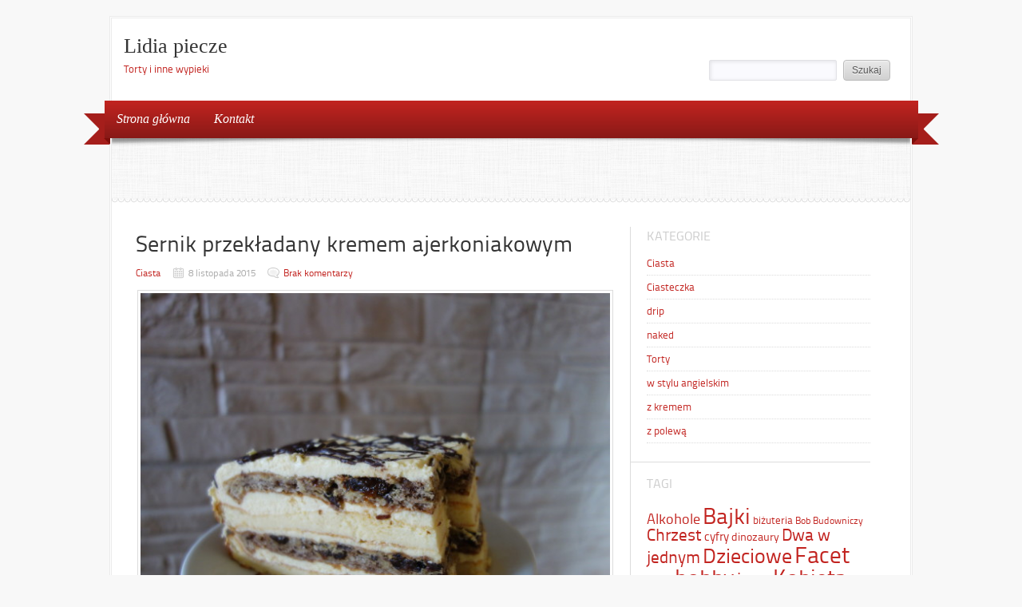

--- FILE ---
content_type: text/html; charset=UTF-8
request_url: https://lidiapiecze.pl/ciasta/sernik-przekladany-kremem-ajerkoniakowym/
body_size: 7280
content:
<!DOCTYPE html>
<html lang="pl-PL">

<head>
	
	<meta charset="UTF-8" />
    <meta name="viewport" content="width=device-width, initial-scale=1, maximum-scale=1">

	<title>  Sernik przekładany kremem ajerkoniakowym | Lidia piecze</title>
	<link rel="profile" href="http://gmpg.org/xfn/11">
		<link rel="pingback" href="https://lidiapiecze.pl/xmlrpc.php" />
	
	<meta name='robots' content='max-image-preview:large' />
<link rel='dns-prefetch' href='//s.w.org' />
<link rel="alternate" type="application/rss+xml" title="Lidia piecze &raquo; Kanał z wpisami" href="https://lidiapiecze.pl/feed/" />
<link rel="alternate" type="application/rss+xml" title="Lidia piecze &raquo; Kanał z komentarzami" href="https://lidiapiecze.pl/comments/feed/" />
<link rel="alternate" type="application/rss+xml" title="Lidia piecze &raquo; Sernik przekładany kremem ajerkoniakowym Kanał z komentarzami" href="https://lidiapiecze.pl/ciasta/sernik-przekladany-kremem-ajerkoniakowym/feed/" />
		<script type="text/javascript">
			window._wpemojiSettings = {"baseUrl":"https:\/\/s.w.org\/images\/core\/emoji\/13.1.0\/72x72\/","ext":".png","svgUrl":"https:\/\/s.w.org\/images\/core\/emoji\/13.1.0\/svg\/","svgExt":".svg","source":{"concatemoji":"https:\/\/lidiapiecze.pl\/wp-includes\/js\/wp-emoji-release.min.js?ver=5.8.12"}};
			!function(e,a,t){var n,r,o,i=a.createElement("canvas"),p=i.getContext&&i.getContext("2d");function s(e,t){var a=String.fromCharCode;p.clearRect(0,0,i.width,i.height),p.fillText(a.apply(this,e),0,0);e=i.toDataURL();return p.clearRect(0,0,i.width,i.height),p.fillText(a.apply(this,t),0,0),e===i.toDataURL()}function c(e){var t=a.createElement("script");t.src=e,t.defer=t.type="text/javascript",a.getElementsByTagName("head")[0].appendChild(t)}for(o=Array("flag","emoji"),t.supports={everything:!0,everythingExceptFlag:!0},r=0;r<o.length;r++)t.supports[o[r]]=function(e){if(!p||!p.fillText)return!1;switch(p.textBaseline="top",p.font="600 32px Arial",e){case"flag":return s([127987,65039,8205,9895,65039],[127987,65039,8203,9895,65039])?!1:!s([55356,56826,55356,56819],[55356,56826,8203,55356,56819])&&!s([55356,57332,56128,56423,56128,56418,56128,56421,56128,56430,56128,56423,56128,56447],[55356,57332,8203,56128,56423,8203,56128,56418,8203,56128,56421,8203,56128,56430,8203,56128,56423,8203,56128,56447]);case"emoji":return!s([10084,65039,8205,55357,56613],[10084,65039,8203,55357,56613])}return!1}(o[r]),t.supports.everything=t.supports.everything&&t.supports[o[r]],"flag"!==o[r]&&(t.supports.everythingExceptFlag=t.supports.everythingExceptFlag&&t.supports[o[r]]);t.supports.everythingExceptFlag=t.supports.everythingExceptFlag&&!t.supports.flag,t.DOMReady=!1,t.readyCallback=function(){t.DOMReady=!0},t.supports.everything||(n=function(){t.readyCallback()},a.addEventListener?(a.addEventListener("DOMContentLoaded",n,!1),e.addEventListener("load",n,!1)):(e.attachEvent("onload",n),a.attachEvent("onreadystatechange",function(){"complete"===a.readyState&&t.readyCallback()})),(n=t.source||{}).concatemoji?c(n.concatemoji):n.wpemoji&&n.twemoji&&(c(n.twemoji),c(n.wpemoji)))}(window,document,window._wpemojiSettings);
		</script>
		<style type="text/css">
img.wp-smiley,
img.emoji {
	display: inline !important;
	border: none !important;
	box-shadow: none !important;
	height: 1em !important;
	width: 1em !important;
	margin: 0 .07em !important;
	vertical-align: -0.1em !important;
	background: none !important;
	padding: 0 !important;
}
</style>
	<link rel='stylesheet' id='pt-cv-public-style-css'  href='https://lidiapiecze.pl/wp-content/plugins/content-views-query-and-display-post-page/public/assets/css/cv.css?ver=4.2.1' type='text/css' media='all' />
<link rel='stylesheet' id='wp-block-library-css'  href='https://lidiapiecze.pl/wp-includes/css/dist/block-library/style.min.css?ver=5.8.12' type='text/css' media='all' />
<link rel='stylesheet' id='cntctfrm_form_style-css'  href='https://lidiapiecze.pl/wp-content/plugins/contact-form-plugin/css/form_style.css?ver=4.3.3' type='text/css' media='all' />
<style id='akismet-widget-style-inline-css' type='text/css'>

			.a-stats {
				--akismet-color-mid-green: #357b49;
				--akismet-color-white: #fff;
				--akismet-color-light-grey: #f6f7f7;

				max-width: 350px;
				width: auto;
			}

			.a-stats * {
				all: unset;
				box-sizing: border-box;
			}

			.a-stats strong {
				font-weight: 600;
			}

			.a-stats a.a-stats__link,
			.a-stats a.a-stats__link:visited,
			.a-stats a.a-stats__link:active {
				background: var(--akismet-color-mid-green);
				border: none;
				box-shadow: none;
				border-radius: 8px;
				color: var(--akismet-color-white);
				cursor: pointer;
				display: block;
				font-family: -apple-system, BlinkMacSystemFont, 'Segoe UI', 'Roboto', 'Oxygen-Sans', 'Ubuntu', 'Cantarell', 'Helvetica Neue', sans-serif;
				font-weight: 500;
				padding: 12px;
				text-align: center;
				text-decoration: none;
				transition: all 0.2s ease;
			}

			/* Extra specificity to deal with TwentyTwentyOne focus style */
			.widget .a-stats a.a-stats__link:focus {
				background: var(--akismet-color-mid-green);
				color: var(--akismet-color-white);
				text-decoration: none;
			}

			.a-stats a.a-stats__link:hover {
				filter: brightness(110%);
				box-shadow: 0 4px 12px rgba(0, 0, 0, 0.06), 0 0 2px rgba(0, 0, 0, 0.16);
			}

			.a-stats .count {
				color: var(--akismet-color-white);
				display: block;
				font-size: 1.5em;
				line-height: 1.4;
				padding: 0 13px;
				white-space: nowrap;
			}
		
</style>
<link rel='stylesheet' id='color_scheme-css'  href='https://lidiapiecze.pl/wp-content/themes/delicacy/images/red/style.css?ver=5.8.12' type='text/css' media='all' />
<link rel='stylesheet' id='sfcss-css'  href='https://lidiapiecze.pl/wp-content/themes/delicacy/js/superfish.css?ver=5.8.12' type='text/css' media='all' />
<link rel='stylesheet' id='style-css'  href='https://lidiapiecze.pl/wp-content/themes/delicacy/style.css?ver=5.8.12' type='text/css' media='all' />
<script type='text/javascript' src='https://lidiapiecze.pl/wp-includes/js/jquery/jquery.min.js?ver=3.6.0' id='jquery-core-js'></script>
<script type='text/javascript' src='https://lidiapiecze.pl/wp-includes/js/jquery/jquery-migrate.min.js?ver=3.3.2' id='jquery-migrate-js'></script>
<script type='text/javascript' src='https://lidiapiecze.pl/wp-content/themes/delicacy/js/delicacy.js?ver=5.8.12' id='delicacy-js'></script>
<script type='text/javascript' src='https://lidiapiecze.pl/wp-content/themes/delicacy/js/superfish.js?ver=5.8.12' id='sfmenu-js'></script>
<script type='text/javascript' src='https://lidiapiecze.pl/wp-content/plugins/google-analyticator/external-tracking.min.js?ver=6.5.7' id='ga-external-tracking-js'></script>
<link rel="https://api.w.org/" href="https://lidiapiecze.pl/wp-json/" /><link rel="alternate" type="application/json" href="https://lidiapiecze.pl/wp-json/wp/v2/posts/2197" /><link rel="canonical" href="https://lidiapiecze.pl/ciasta/sernik-przekladany-kremem-ajerkoniakowym/" />
<link rel='shortlink' href='https://lidiapiecze.pl/?p=2197' />
<link rel="alternate" type="application/json+oembed" href="https://lidiapiecze.pl/wp-json/oembed/1.0/embed?url=https%3A%2F%2Flidiapiecze.pl%2Fciasta%2Fsernik-przekladany-kremem-ajerkoniakowym%2F" />
<link rel="alternate" type="text/xml+oembed" href="https://lidiapiecze.pl/wp-json/oembed/1.0/embed?url=https%3A%2F%2Flidiapiecze.pl%2Fciasta%2Fsernik-przekladany-kremem-ajerkoniakowym%2F&#038;format=xml" />
<style type="text/css" id="custom-background-css">
body.custom-background { background-image: url("http://wp-content/themes/Delicacy/images/bg/bg01.png"); background-position: left top; background-size: auto; background-repeat: repeat; background-attachment: fixed; }
</style>
	<!-- Google Analytics Tracking by Google Analyticator 6.5.7 -->
<script type="text/javascript">
    var analyticsFileTypes = [];
    var analyticsSnippet = 'enabled';
    var analyticsEventTracking = 'enabled';
</script>
<script type="text/javascript">
	var _gaq = _gaq || [];
  
	_gaq.push(['_setAccount', 'UA-38760140-1']);
    _gaq.push(['_addDevId', 'i9k95']); // Google Analyticator App ID with Google
	_gaq.push(['_trackPageview']);

	(function() {
		var ga = document.createElement('script'); ga.type = 'text/javascript'; ga.async = true;
		                ga.src = ('https:' == document.location.protocol ? 'https://ssl' : 'http://www') + '.google-analytics.com/ga.js';
		                var s = document.getElementsByTagName('script')[0]; s.parentNode.insertBefore(ga, s);
	})();
</script>
		<style type="text/css" id="wp-custom-css">
			/*
Tutaj możesz dodać własny CSS.

Naciśnij ikonkę pomocy, żeby dowiedzieć się więcej.
*/

#sidebar{width:300px}		</style>
		</head>
<body class="post-template-default single single-post postid-2197 single-format-standard custom-background">
	<div id="wrapper">
	    <div id="inner-wrapper">
			<div id="header">
			    <div id="header-top">
					<div id="logo">
					    					    <h1 id="site-title"><a href="https://lidiapiecze.pl/" title="Lidia piecze - Torty i inne wypieki" rel="home">Lidia piecze</a></h1><p>Torty i inne wypieki</p>
											</div>
                    					<div id="search-form">
					    <form action="https://lidiapiecze.pl/" id="searchform" method="get">
    <div>
        <input type="text" id="s" name="s" value="" />
        <input type="submit" value="Szukaj" id="searchsubmit" />
    </div>
</form>					</div>
                    				</div>
			<div id="navigation">
											<div class="main-menu">
						<ul class="sf-menu">
							<li class="page_item page-item-3220"><a href="https://lidiapiecze.pl/">Strona główna</a></li>
<li class="page_item page-item-6"><a href="https://lidiapiecze.pl/kontakt/">Kontakt</a></li>
						</ul>
						</div>
								</div><!-- end #navigation -->
            			<div id="intro" >
				<div class="menu-shadow"></div>
                				<div class="headline">
	    							</div>
                			</div><!-- end #intro -->
			</div><!-- end #header -->
        	<div id="content-wrapper">
	<!-- CONTENT -->
	<div id="content">
		
    <article id="post-2197" class="one-post post-2197 post type-post status-publish format-standard has-post-thumbnail hentry category-ciasta">
	<h1 class="post-title">Sernik przekładany kremem ajerkoniakowym</h1>
	<div class="entry-meta">
		<span class="cat"><a href="https://lidiapiecze.pl/category/ciasta/" rel="category tag">Ciasta</a></span><span class="date">8 listopada 2015</span><span class="comments"><a href="https://lidiapiecze.pl/ciasta/sernik-przekladany-kremem-ajerkoniakowym/#respond">Brak komentarzy</a></span>
	</div>
	<div class="entry-content">
    	<p><a href="https://lidiapiecze.pl/wp-content/uploads/2015/11/zdjęcie-005-13.jpg"><img loading="lazy" class="aligncenter size-medium wp-image-2198" src="https://lidiapiecze.pl/wp-content/uploads/2015/11/zdjęcie-005-13-600x450.jpg" alt="zdjęcie 005 (13)" width="600" height="450" srcset="https://lidiapiecze.pl/wp-content/uploads/2015/11/zdjęcie-005-13-600x450.jpg 600w, https://lidiapiecze.pl/wp-content/uploads/2015/11/zdjęcie-005-13-1024x768.jpg 1024w" sizes="(max-width: 600px) 100vw, 600px" /></a> <a href="https://lidiapiecze.pl/wp-content/uploads/2015/11/zdjęcie-006-15.jpg"><img loading="lazy" class="aligncenter size-medium wp-image-2199" src="https://lidiapiecze.pl/wp-content/uploads/2015/11/zdjęcie-006-15-600x450.jpg" alt="zdjęcie 006 (15)" width="600" height="450" srcset="https://lidiapiecze.pl/wp-content/uploads/2015/11/zdjęcie-006-15-600x450.jpg 600w, https://lidiapiecze.pl/wp-content/uploads/2015/11/zdjęcie-006-15-1024x768.jpg 1024w" sizes="(max-width: 600px) 100vw, 600px" /></a></p>
		<div class="clear"></div>
				<p></p>
    		</div>
	</article>

	<div class="deco-line"></div>
			
	
			<!-- If comments are open, but there are no comments. -->

	 	
	<div id="respond" class="comment-respond">
		<h3 id="reply-title" class="comment-reply-title">Dodaj komentarz <small><a rel="nofollow" id="cancel-comment-reply-link" href="/ciasta/sernik-przekladany-kremem-ajerkoniakowym/#respond" style="display:none;">Anuluj pisanie odpowiedzi</a></small></h3><form action="https://lidiapiecze.pl/wp-comments-post.php" method="post" id="commentform" class="comment-form"><p class="comment-notes"><span id="email-notes">Twój adres e-mail nie zostanie opublikowany.</span> Wymagane pola są oznaczone <span class="required">*</span></p><div><textarea id="comment" name="comment" cols="45" rows="8" aria-required="true"></textarea></div><p class="comment-form-author"><label for="author">Nazwa <span class="required">*</span></label> <input id="author" name="author" type="text" value="" size="30" maxlength="245" required='required' /></p>
<p class="comment-form-email"><label for="email">E-mail <span class="required">*</span></label> <input id="email" name="email" type="text" value="" size="30" maxlength="100" aria-describedby="email-notes" required='required' /></p>
<p class="comment-form-url"><label for="url">Witryna internetowa</label> <input id="url" name="url" type="text" value="" size="30" maxlength="200" /></p>
<p class="form-submit"><input name="submit" type="submit" id="submit" class="submit" value="Opublikuj komentarz" /> <input type='hidden' name='comment_post_ID' value='2197' id='comment_post_ID' />
<input type='hidden' name='comment_parent' id='comment_parent' value='0' />
</p><p style="display: none;"><input type="hidden" id="akismet_comment_nonce" name="akismet_comment_nonce" value="334583692c" /></p><p style="display: none !important;" class="akismet-fields-container" data-prefix="ak_"><label>&#916;<textarea name="ak_hp_textarea" cols="45" rows="8" maxlength="100"></textarea></label><input type="hidden" id="ak_js_1" name="ak_js" value="182"/><script>document.getElementById( "ak_js_1" ).setAttribute( "value", ( new Date() ).getTime() );</script></p></form>	</div><!-- #respond -->
	

		
	</div><!-- end #content -->
	<div id="sidebar">
			
    <div class="widget"><h3>Kategorie</h3>
			<ul>
					<li class="cat-item cat-item-1"><a href="https://lidiapiecze.pl/category/ciasta/">Ciasta</a>
</li>
	<li class="cat-item cat-item-28"><a href="https://lidiapiecze.pl/category/ciasteczka/">Ciasteczka</a>
</li>
	<li class="cat-item cat-item-82"><a href="https://lidiapiecze.pl/category/torty/drip/">drip</a>
</li>
	<li class="cat-item cat-item-81"><a href="https://lidiapiecze.pl/category/torty/naked/">naked</a>
</li>
	<li class="cat-item cat-item-26"><a href="https://lidiapiecze.pl/category/torty/">Torty</a>
</li>
	<li class="cat-item cat-item-22"><a href="https://lidiapiecze.pl/category/torty/w-stylu-angielskim/">w stylu angielskim</a>
</li>
	<li class="cat-item cat-item-23"><a href="https://lidiapiecze.pl/category/torty/z-kremem/">z kremem</a>
</li>
	<li class="cat-item cat-item-71"><a href="https://lidiapiecze.pl/category/torty/z-polewa/">z polewą</a>
</li>
			</ul>

			</div><div class="widget"><h3>Tagi</h3><div class="tagcloud"><a href="https://lidiapiecze.pl/tag/alkohole/" class="tag-cloud-link tag-link-11 tag-link-position-1" style="font-size: 13.390374331551pt;" aria-label="Alkohole (15 elementów)">Alkohole</a>
<a href="https://lidiapiecze.pl/tag/bajki/" class="tag-cloud-link tag-link-49 tag-link-position-2" style="font-size: 20.652406417112pt;" aria-label="Bajki (148 elementów)">Bajki</a>
<a href="https://lidiapiecze.pl/tag/bizuteria/" class="tag-cloud-link tag-link-27 tag-link-position-3" style="font-size: 9.6470588235294pt;" aria-label="biżuteria (4 elementy)">biżuteria</a>
<a href="https://lidiapiecze.pl/tag/bob-budowniczy/" class="tag-cloud-link tag-link-8 tag-link-position-4" style="font-size: 8.8983957219251pt;" aria-label="Bob Budowniczy (3 elementy)">Bob Budowniczy</a>
<a href="https://lidiapiecze.pl/tag/chrzest/" class="tag-cloud-link tag-link-7 tag-link-position-5" style="font-size: 16.085561497326pt;" aria-label="Chrzest (35 elementów)">Chrzest</a>
<a href="https://lidiapiecze.pl/tag/cyfry/" class="tag-cloud-link tag-link-38 tag-link-position-6" style="font-size: 11.51871657754pt;" aria-label="cyfry (8 elementów)">cyfry</a>
<a href="https://lidiapiecze.pl/tag/dinozaury/" class="tag-cloud-link tag-link-36 tag-link-position-7" style="font-size: 10.770053475936pt;" aria-label="dinozaury (6 elementów)">dinozaury</a>
<a href="https://lidiapiecze.pl/tag/dwa-w-jednym/" class="tag-cloud-link tag-link-35 tag-link-position-8" style="font-size: 15.486631016043pt;" aria-label="Dwa w jednym (29 elementów)">Dwa w jednym</a>
<a href="https://lidiapiecze.pl/tag/dzieciowe/" class="tag-cloud-link tag-link-9 tag-link-position-9" style="font-size: 19.828877005348pt;" aria-label="Dzieciowe (115 elementów)">Dzieciowe</a>
<a href="https://lidiapiecze.pl/tag/facet/" class="tag-cloud-link tag-link-44 tag-link-position-10" style="font-size: 22pt;" aria-label="Facet (223 elementy)">Facet</a>
<a href="https://lidiapiecze.pl/tag/gry/" class="tag-cloud-link tag-link-79 tag-link-position-11" style="font-size: 13.390374331551pt;" aria-label="GRY (15 elementów)">GRY</a>
<a href="https://lidiapiecze.pl/tag/hobby/" class="tag-cloud-link tag-link-25 tag-link-position-12" style="font-size: 20.727272727273pt;" aria-label="hobby (152 elementy)">hobby</a>
<a href="https://lidiapiecze.pl/tag/inny/" class="tag-cloud-link tag-link-20 tag-link-position-13" style="font-size: 16.459893048128pt;" aria-label="inny (40 elementów)">inny</a>
<a href="https://lidiapiecze.pl/tag/kobieta/" class="tag-cloud-link tag-link-76 tag-link-position-14" style="font-size: 20.951871657754pt;" aria-label="Kobieta (160 elementów)">Kobieta</a>
<a href="https://lidiapiecze.pl/tag/komunijne/" class="tag-cloud-link tag-link-30 tag-link-position-15" style="font-size: 16.534759358289pt;" aria-label="Komunijne (41 elementów)">Komunijne</a>
<a href="https://lidiapiecze.pl/tag/konie/" class="tag-cloud-link tag-link-3 tag-link-position-16" style="font-size: 14.887700534759pt;" aria-label="konie (24 elementy)">konie</a>
<a href="https://lidiapiecze.pl/tag/koronki/" class="tag-cloud-link tag-link-29 tag-link-position-17" style="font-size: 13.989304812834pt;" aria-label="koronki (18 elementów)">koronki</a>
<a href="https://lidiapiecze.pl/tag/koszula/" class="tag-cloud-link tag-link-43 tag-link-position-18" style="font-size: 10.770053475936pt;" aria-label="koszula (6 elementów)">koszula</a>
<a href="https://lidiapiecze.pl/tag/kraina-lodu/" class="tag-cloud-link tag-link-62 tag-link-position-19" style="font-size: 11.144385026738pt;" aria-label="Kraina Lodu (7 elementów)">Kraina Lodu</a>
<a href="https://lidiapiecze.pl/tag/ksiazki/" class="tag-cloud-link tag-link-15 tag-link-position-20" style="font-size: 9.6470588235294pt;" aria-label="ksiązki (4 elementy)">ksiązki</a>
<a href="https://lidiapiecze.pl/tag/kwiaty/" class="tag-cloud-link tag-link-4 tag-link-position-21" style="font-size: 21.176470588235pt;" aria-label="kwiaty (173 elementy)">kwiaty</a>
<a href="https://lidiapiecze.pl/tag/lalka/" class="tag-cloud-link tag-link-31 tag-link-position-22" style="font-size: 11.144385026738pt;" aria-label="Lalka (7 elementów)">Lalka</a>
<a href="https://lidiapiecze.pl/tag/lukrowany/" class="tag-cloud-link tag-link-33 tag-link-position-23" style="font-size: 10.770053475936pt;" aria-label="lukrowane (6 elementów)">lukrowane</a>
<a href="https://lidiapiecze.pl/tag/motoryzacja/" class="tag-cloud-link tag-link-6 tag-link-position-24" style="font-size: 15.561497326203pt;" aria-label="motoryzacja (30 elementów)">motoryzacja</a>
<a href="https://lidiapiecze.pl/tag/muzyczne/" class="tag-cloud-link tag-link-12 tag-link-position-25" style="font-size: 13.989304812834pt;" aria-label="muzyczne (18 elementów)">muzyczne</a>
<a href="https://lidiapiecze.pl/tag/myszka-miki/" class="tag-cloud-link tag-link-39 tag-link-position-26" style="font-size: 10.245989304813pt;" aria-label="Myszka Miki (5 elementów)">Myszka Miki</a>
<a href="https://lidiapiecze.pl/tag/na-18/" class="tag-cloud-link tag-link-34 tag-link-position-27" style="font-size: 14.737967914439pt;" aria-label="Na 18 (23 elementy)">Na 18</a>
<a href="https://lidiapiecze.pl/tag/na-roczek/" class="tag-cloud-link tag-link-61 tag-link-position-28" style="font-size: 15.262032085561pt;" aria-label="Na roczek (27 elementów)">Na roczek</a>
<a href="https://lidiapiecze.pl/tag/ocean/" class="tag-cloud-link tag-link-46 tag-link-position-29" style="font-size: 12.716577540107pt;" aria-label="ocean (12 elementów)">ocean</a>
<a href="https://lidiapiecze.pl/tag/ogrod/" class="tag-cloud-link tag-link-32 tag-link-position-30" style="font-size: 11.893048128342pt;" aria-label="ogród (9 elementów)">ogród</a>
<a href="https://lidiapiecze.pl/tag/owocowe/" class="tag-cloud-link tag-link-13 tag-link-position-31" style="font-size: 13.016042780749pt;" aria-label="owocowe (13 elementów)">owocowe</a>
<a href="https://lidiapiecze.pl/tag/pepa/" class="tag-cloud-link tag-link-40 tag-link-position-32" style="font-size: 10.770053475936pt;" aria-label="Pepa (6 elementów)">Pepa</a>
<a href="https://lidiapiecze.pl/tag/pieniazki/" class="tag-cloud-link tag-link-50 tag-link-position-33" style="font-size: 8.8983957219251pt;" aria-label="pieniążki (3 elementy)">pieniążki</a>
<a href="https://lidiapiecze.pl/tag/pojazdy/" class="tag-cloud-link tag-link-48 tag-link-position-34" style="font-size: 13.614973262032pt;" aria-label="pojazdy (16 elementów)">pojazdy</a>
<a href="https://lidiapiecze.pl/tag/rocznica-slubu/" class="tag-cloud-link tag-link-63 tag-link-position-35" style="font-size: 11.144385026738pt;" aria-label="Rocznica ślubu (7 elementów)">Rocznica ślubu</a>
<a href="https://lidiapiecze.pl/tag/rower/" class="tag-cloud-link tag-link-42 tag-link-position-36" style="font-size: 8.8983957219251pt;" aria-label="rower (3 elementy)">rower</a>
<a href="https://lidiapiecze.pl/tag/samolot/" class="tag-cloud-link tag-link-47 tag-link-position-37" style="font-size: 9.6470588235294pt;" aria-label="samolot (4 elementy)">samolot</a>
<a href="https://lidiapiecze.pl/tag/sport/" class="tag-cloud-link tag-link-5 tag-link-position-38" style="font-size: 16.609625668449pt;" aria-label="sport (42 elementy)">sport</a>
<a href="https://lidiapiecze.pl/tag/telefon/" class="tag-cloud-link tag-link-10 tag-link-position-39" style="font-size: 8pt;" aria-label="telefon (2 elementy)">telefon</a>
<a href="https://lidiapiecze.pl/tag/twarze/" class="tag-cloud-link tag-link-18 tag-link-position-40" style="font-size: 8pt;" aria-label="twarze (2 elementy)">twarze</a>
<a href="https://lidiapiecze.pl/tag/weselne/" class="tag-cloud-link tag-link-68 tag-link-position-41" style="font-size: 9.6470588235294pt;" aria-label="Weselne (4 elementy)">Weselne</a>
<a href="https://lidiapiecze.pl/tag/zawod/" class="tag-cloud-link tag-link-14 tag-link-position-42" style="font-size: 14.288770053476pt;" aria-label="zawód (20 elementów)">zawód</a>
<a href="https://lidiapiecze.pl/tag/znaki-zodiaku/" class="tag-cloud-link tag-link-21 tag-link-position-43" style="font-size: 8.8983957219251pt;" aria-label="znaki zodiaku (3 elementy)">znaki zodiaku</a>
<a href="https://lidiapiecze.pl/tag/zwierzatka/" class="tag-cloud-link tag-link-37 tag-link-position-44" style="font-size: 18.780748663102pt;" aria-label="zwierzątka (82 elementy)">zwierzątka</a>
<a href="https://lidiapiecze.pl/tag/swieta/" class="tag-cloud-link tag-link-73 tag-link-position-45" style="font-size: 11.144385026738pt;" aria-label="święta (7 elementów)">święta</a></div>
</div>
</div></div><!-- end #content-wrapper -->

	</div><!-- end #inner-wrapper -->
</div><!-- end #wrapper -->

		<div id="footer">
			<p>Copyright &copy; 2004 - 2026 <strong><a href="https://lidiapiecze.pl/">Lidia piecze</a></strong></p>
			
			<div id="site-generator">
			
				<small>Dumnie wspierane przez <a href="http://wordpress.org" target="_blank">WordPress</a>. Szablon WordPress zaprojektowany przez <a href="http://webtuts.pl/" title="WebTuts.pl" target="_blank">WebTuts.pl</a></small>

			</div><!-- #site-generator -->
		</div>

	<script type='text/javascript' id='pt-cv-content-views-script-js-extra'>
/* <![CDATA[ */
var PT_CV_PUBLIC = {"_prefix":"pt-cv-","page_to_show":"5","_nonce":"494767ef1f","is_admin":"","is_mobile":"","ajaxurl":"https:\/\/lidiapiecze.pl\/wp-admin\/admin-ajax.php","lang":"","loading_image_src":"data:image\/gif;base64,R0lGODlhDwAPALMPAMrKygwMDJOTkz09PZWVla+vr3p6euTk5M7OzuXl5TMzMwAAAJmZmWZmZszMzP\/\/\/yH\/[base64]\/wyVlamTi3nSdgwFNdhEJgTJoNyoB9ISYoQmdjiZPcj7EYCAeCF1gEDo4Dz2eIAAAh+QQFCgAPACwCAAAADQANAAAEM\/DJBxiYeLKdX3IJZT1FU0iIg2RNKx3OkZVnZ98ToRD4MyiDnkAh6BkNC0MvsAj0kMpHBAAh+QQFCgAPACwGAAAACQAPAAAEMDC59KpFDll73HkAA2wVY5KgiK5b0RRoI6MuzG6EQqCDMlSGheEhUAgqgUUAFRySIgAh+QQFCgAPACwCAAIADQANAAAEM\/DJKZNLND\/[base64]"};
var PT_CV_PAGINATION = {"first":"\u00ab","prev":"\u2039","next":"\u203a","last":"\u00bb","goto_first":"Go to first page","goto_prev":"Go to previous page","goto_next":"Go to next page","goto_last":"Go to last page","current_page":"Current page is","goto_page":"Go to page"};
/* ]]> */
</script>
<script type='text/javascript' src='https://lidiapiecze.pl/wp-content/plugins/content-views-query-and-display-post-page/public/assets/js/cv.js?ver=4.2.1' id='pt-cv-content-views-script-js'></script>
<script type='text/javascript' src='https://lidiapiecze.pl/wp-includes/js/comment-reply.min.js?ver=5.8.12' id='comment-reply-js'></script>
<script type='text/javascript' src='https://lidiapiecze.pl/wp-includes/js/wp-embed.min.js?ver=5.8.12' id='wp-embed-js'></script>
<script defer type='text/javascript' src='https://lidiapiecze.pl/wp-content/plugins/akismet/_inc/akismet-frontend.js?ver=1739571053' id='akismet-frontend-js'></script>
	
	<!-- Don't forget analytics -->
	
</body>

</html>
